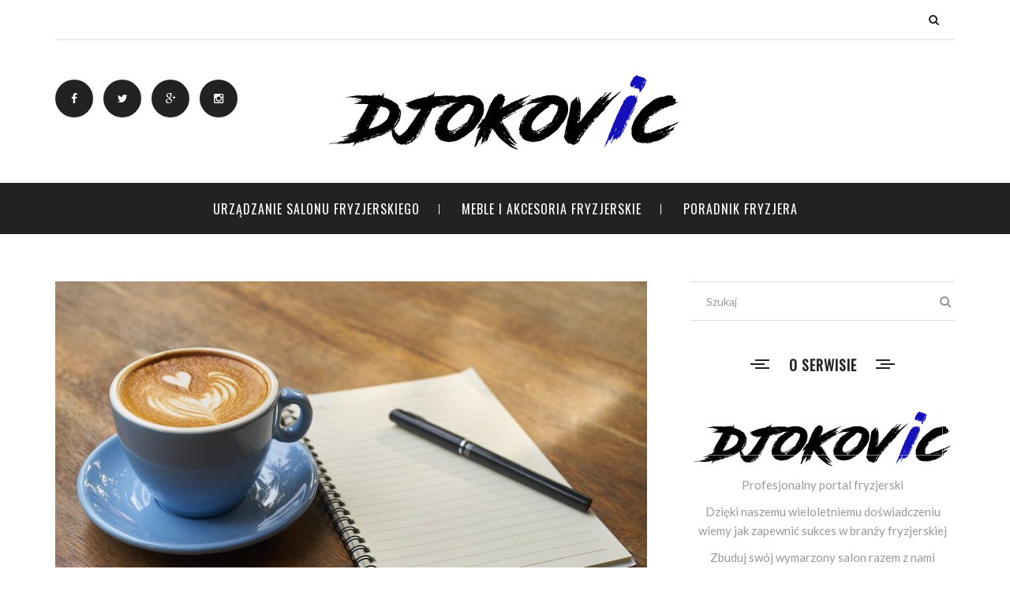

--- FILE ---
content_type: text/html; charset=utf-8
request_url: http://djokovic.pl/poradnik-fryzjera/sqlr/procedury-bezpieczenstwa-w-salonie-pielegnacji-paznokci-ktorych-nalezy-przestrzegac.html
body_size: 7337
content:


<!DOCTYPE html>
<html lang="pl">
<head>

	<meta charset="utf-8">
    <title>Procedury bezpieczeństwa w salonie pielęgnacji paznokci, których należy przestrzegać - djokovic.pl</title>
	<meta name="description" content="Prawdopodobnie nie zastanawiają się Państwo nad tym zbytnio, ale procedury bezpieczeństwa w salonie pielęgnacji">	
	<meta name="viewport" content="width=device-width, initial-scale=1, maximum-scale=1">

	<link rel="shortcut icon" href="/images/favicon.ico">
	<link rel="stylesheet" href="/css/bootstrap.min.css">
	<link rel="stylesheet" href="/css/style.css">
	<link rel="stylesheet" href="/css/responsive.css">
	<link rel="stylesheet" href="/css/font-awesome.min.css">
	<link rel="stylesheet" href="/css/animate.css">
	<link rel="stylesheet" href="/css/owl.carousel.min.css">
	<link rel="stylesheet" href="/css/owl.theme.default.min.css">
	<link rel="stylesheet" href="/css/unite-gallery.css">
    <!--[if lt IE 9]>
      <script src="/js/html5shiv.js"></script>
      <script src="/js/respond.min.js"></script>
    <![endif]-->
	<link rel="stylesheet" type="text/css" href="/js/fancybox/jquery.fancybox-1.3.7.css" media="screen" />
	
<link rel="canonical" href="http://djokovic.pl/poradnik-fryzjera/sqlr/procedury-bezpieczenstwa-w-salonie-pielegnacji-paznokci-ktorych-nalezy-przestrzegac.html" />
<meta name="google-site-verification" content="YViIFJlDxG11LhhhtheGM6AbsHNZhYcOKEfX3EQoFL4" />
</head>

<body>

	<div class="body-inner">
	<div id="top-bar" class="top-bar">
		<div class="container">
			<div class="row">
				<div class="col-md-12">
					<div class="top-bar-inner">

										

						<div class="top-search">
							<button class="fa fa-search"></button>
						</div>

						<div class="site-search">
							<div class="container">
								<input type="text" placeholder="szukaj">
								<span class="close">&times;</span>
							</div>
						</div>
					</div>
				</div>
			</div>
		</div>
	</div>


	<header id="header" class="header">
		<div class="container">
			<div class="row">
				<div class="col-lg-3 col-md-4 col-xs-12">
					<ul class="top-social unstyled">
						<li>
							<a title="Facebook" href="#" rel="nofollow">
								<span class="social-icon"><i class="fa fa-facebook"></i></span>
							</a>							<a title="Twitter" href="#" rel="nofollow">
								<span class="social-icon"><i class="fa fa-twitter"></i></span>
							</a>							<a title="Google+" href="#" rel="nofollow">
								<span class="social-icon"><i class="fa fa-google-plus"></i></span>
							</a>							<a title="behance" href="#" rel="nofollow">
								<span class="social-icon"><i class="fa fa-instagram"></i></span>
							</a>						</li>
					</ul>
				</div>

				<div class="col-lg-6 col-md-4 col-xs-12">
					<div class="logo text-center">
		                <a href="/">
		                	<img src="/resources/logo.png" alt="">
		                </a>
	            	</div>
				</div>
										
			</div>
		</div>
	</header>

	<nav class="site-navigation navigation">
		<div class="container">
			<div class="row">
				<div class="col-sm-12">
					<div class="site-nav-inner">
						<button type="button" class="navbar-toggle" data-toggle="collapse" data-target=".navbar-collapse">
					        <span class="sr-only">Menu</span>
					        <span class="icon-bar"></span>
					        <span class="icon-bar"></span>
					        <span class="icon-bar"></span>
		    			</button>

		    			<div class="collapse navbar-collapse navbar-responsive-collapse">

		    				<ul class="nav navbar-nav">

																										<li class="dropdown ">
									<a href="/urzadzanie-salonu-fryzjerskiego/bru/">Urządzanie salonu fryzjerskiego</a>

																	</li>
															<li class="dropdown ">
									<a href="/meble-i-akcesoria-fryzjerskie/eru/">Meble i akcesoria fryzjerskie</a>

																	</li>
															<li class="dropdown ">
									<a href="/poradnik-fryzjera/yru/">Poradnik fryzjera</a>

																	</li>
																            </ul>

		    			</div>
					</div>
				</div>
			</div>
		</div>
	</nav>
		   							   <section class="blog-content">
   	<div class="container">
   		<div class="row">
   			<div class="col-lg-8 col-md-8 col-sm-12 col-xs-12">
   				<div class="content-area">

   					<article class="single-post">
   						<div class="post-media post-image">
								<a href="#"><img src="/resources/750x480_procedury-bezpieczenstwa-w-salonie-pielegnacji-paznokci-ktorych-nalezy-przestrzegac-tojm.jpg" alt="img"></a>
							</div>
							<div class="post-inwrap header-single">
								<div class="entry-header">
									<h2 class="entry-title">
											<a href="#">Procedury bezpieczeństwa w salonie pielęgnacji paznokci, których należy przestrzegać</a>
										</h2>
								</div>

								<div class="post-meta">
																			<span class="post-cat">
											<i class="fa fa-folder"></i>
											<a href="/poradnik-fryzjera/yru/">Poradnik fryzjera</a>
										</span>
										<span class="post-date">
											<i class="fa fa-clock-o"></i>
										3 lutego 2022										</span>
																		</div>

							</div>

   						
	   					<div class="entry-content art_content">
   							<p><p>Prawdopodobnie nie zastanawiają się Państwo nad tym zbytnio, ale <strong>procedury bezpieczeństwa w salonie pielęgnacji paznokci są istotną częścią codziennej działalności Państwa firmy</strong>. Na co dzień pracujesz z różnymi szkodliwymi substancjami chemicznymi, które znajdują się w klejach, lakierach do paznokci, zmywaczach i innych produktach. Chociaż Ty i Twój personel możecie być narażeni na długotrwały kontakt z tymi substancjami, Twoi klienci mogą być również narażeni na rozwój pewnych schorzeń, takich jak stopa sportowca, a nawet mogą być narażeni na kontakt z patogenami przenoszonymi drogą krwi, takimi jak HIV, zapalenie wątroby typu B lub C. Jak więc chronisz swoich pracowników i klientów przed tymi zagrożeniami?</p><h2><span>Zapewnienie bezpieczeństwa Tobie i Twojemu personelowi</span></h2><p>Praca z silnymi chemikaliami przez większość tygodnia nie może być zbyt dobra dla Ciebie i Twojego zespołu - tak, nawet zmywacz do paznokci o zapachu brzoskwini nie jest zbyt zdrowy. W wyniku ciągłego wdychania tych oparów, Ty i Twój zespół jesteście narażeni na ryzyko rozwoju wielu chorób. Niektóre z bardziej powszechnych substancji chemicznych obejmują:</p><ul><li><b>Octan butylu:</b> znajduje się w lakierach i zmywaczach - zwykle powoduje podrażnienie oczu, gardła, nosa i bóle głowy.</li><li><b>Ftalan dibutylu (DBP):</b> występujący w lakierze - powoduje podrażnienie skóry, oczu, gardła i może również powodować mdłości.</li><li><b>Aceton:</b> znajduje się w zmywaczu do paznokci - powoduje zawroty głowy, podrażnienie oczu i skóry oraz bóle głowy.</li><li><b>Acetonitryl:</b> znajduje się w zmywaczu do kleju - powoduje problemy z oddychaniem, mdłości, wyczerpanie i podrażnienie dróg oddechowych.</li><li><b>Formaldehyd:</b> znajduje się w lakierach do paznokci i utwardzaczach do paznokci - może powodować raka i problemy z oddychaniem, a także podrażnienie oczu.</li><li><b>Toluen:</b> znajduje się w lakierach do paznokci i niektórych klejach - podrażnia drogi oddechowe, uszkadza wątrobę i nerki, a nawet może zaszkodzić nienarodzonym dzieciom.</li><li><b>Kwas metakrylowy:</b> występujący w podkładach do paznokci - powoduje podrażnienie dróg oddechowych, a nawet poparzenia.</li></ul><p>Aby zmniejszyć prawdopodobieństwo wystąpienia tego rodzaju skutków ubocznych, musisz mieć dobrze opracowane procedury bezpieczeństwa. Jeśli tylko możesz, kupuj produkty profesjonalne, które są wolne od niebezpiecznych substancji chemicznych (lub mają ich zredukowaną ilość). Czytaj również etykiety swoich produktów i upewnij się, że Twój zespół jest zaznajomiony z zagrożeniami wynikającymi z nadmiernej ekspozycji. Zdecydowanie najważniejszą metodą unikania nadmiernego narażenia na działanie substancji chemicznych jest niedopuszczanie do kontaktu produktów z oczami, ustami i skórą oraz posiadanie dobrze wentylowanego miejsca pracy. Rękawice, gogle i maski oddechowe ograniczają możliwość kontaktu z niebezpiecznymi substancjami chemicznymi, a system wentylacyjny pozwala utrzymać powietrze w stanie umożliwiającym oddychanie.</p><h2><span>Zapewnienie bezpieczeństwa klientom</span></h2><p>Chociaż klienci mogą być narażeni na działanie dużych dawek substancji chemicznych wytwarzanych przez Twoje produkty, nie jest to tak prawdopodobne, ponieważ nie pracują z nimi stale. Jednak klienci są bardzo podatni na zagrożenia biologiczne, jeśli nie przestrzegasz <strong>procedur sterylizacji w salonie pielęgnacji paznokci</strong>. Jak wspomniano wcześniej, niektóre z najczęstszych zagrożeń dla klientów to patogeny przenoszone przez krew, wirusy, bakterie i infekcje grzybicze. Jeśli klient ma stan, który jest śledzony z powrotem do salonu paznokci, może być winny zaniedbania zawodowego i może nawet mieć działania prawne wniesione przeciwko tobie.</p><p>Aby zmniejszyć możliwość rozprzestrzeniania się zagrożeń biologicznych, Ty i Twój zespół musicie dokładnie przestrzegać <strong>procedur sterylizacji w salonie pielęgnacji paznokci</strong>. Upewnij się, że:</p><ul><li>Unikać kontaktu z krwią lub innymi płynami ustrojowymi</li><li>Nosić rękawiczki podczas zabiegów</li><li>pozbywać się produktów jednorazowego użytku</li><li>myć ręce przed i po pracy z klientem</li><li>Zdezynfekuj narzędzia - można to zrobić w roztworach dezynfekujących lub w autoklawie - narzędzia powinny być przechowywane w pudełkach z filtrem UV</li><li>Wyczyść wszystkie powierzchnie, które miały bezpośredni kontakt z klientem</li><li>Dezynfekuj umywalki do stóp po każdym użyciu</li></ul><p>Pracujesz z różnymi klientami i wystarczy jeden, który może być nosicielem wirusa, infekcji grzybiczej lub szkodliwych bakterii. Jeśli będziesz ich leczyć i nie zdezynfekujesz odpowiednio swojego stanowiska pracy i narzędzi, możesz mieć poważne kłopoty - dlatego upewnij się, że Ty i Twój zespół wiecie dokładnie, jak to robić!</p> <span></span><span><span> [Total: 1 Average: 5/5] </span></span><p>Table of Contents</p> <span><i></i></span><ul><li>Bezpieczeństwo Twoje i Twoich pracowników</li><li>Bezpieczeństwo klientów</li></ul> <span>Zapisz się do newslettera</span> <span> Politykę prywatności można przeczytać tutaj. </span><p></p></p>
   						</div>

	   					<div class="post-bottom clearfix">

	   						<div class="share-items pull-right">
									<ul class="social-icons unstyled">
									
									                        
										<li><a data-original-title="Facebook" href="http://www.facebook.com/share.php?u=http%3A%2F%2Fdjokovic.pl%2Fporadnik-fryzjera%2Fsqlr%2Fprocedury-bezpieczenstwa-w-salonie-pielegnacji-paznokci-ktorych-nalezy-przestrzegac.html&title=Procedury%20bezpiecze%C5%84stwa%20w%20salonie%20piel%C4%99gnacji%20paznokci%2C%20kt%C3%B3rych%20nale%C5%BCy%20przestrzega%C4%87" target="_blank" data-toggle="tooltip" data-placement="top" rel="nofollow"><i class="fa fa-facebook"></i></a></li>
										<li><a data-original-title="Twitter" href="http://twitter.com/home?status=Procedury%20bezpiecze%C5%84stwa%20w%20salonie%20piel%C4%99gnacji%20paznokci%2C%20kt%C3%B3rych%20nale%C5%BCy%20przestrzega%C4%87+http%3A%2F%2Fdjokovic.pl%2Fporadnik-fryzjera%2Fsqlr%2Fprocedury-bezpieczenstwa-w-salonie-pielegnacji-paznokci-ktorych-nalezy-przestrzegac.html" target="_blank" data-toggle="tooltip" data-placement="top" rel="nofollow"><i class="fa fa-twitter"></i></a></li>
										<li><a data-original-title="Instagram" href="https://plus.google.com/share?url=http%3A%2F%2Fdjokovic.pl%2Fporadnik-fryzjera%2Fsqlr%2Fprocedury-bezpieczenstwa-w-salonie-pielegnacji-paznokci-ktorych-nalezy-przestrzegac.html" target="_blank" data-toggle="tooltip" data-placement="top" rel="nofollow"><i class="fa fa-google-plus"></i></a></li>
										
									</ul>
								</div>
	   					</div>
   					</article>
																																			 
							
																												 
							
											
																												 
											
										
											  
									  <div class="author-box">
												<div class="author-img pull-left">
													<img src="/resources/autor-3-autor-3-zdjecie.jpg" alt="">
												</div>
												<div class="author-info">
													<h3>Norbert Kostecki</h3>
													<p>Redakcja djokovic.pl</p>
												</div>
										</div> 
											
									
													
					

						<div class="related-post">
							<h2 class="title-normal">Zobacz również</h2>
							<div class="row">
							
															
															<div class="col-md-6">
									<div class="related-item-content border-overlay">
										<a class="related-post-img" href="/poradnik-fryzjera/csur/obalanie-5-mitow-na-temat-algorytmow-facebooka-ktore-moga-zrujnowac-fan-page-twojego-salonu.html"><img src="/resources/360x230_obalanie-5-mitow-na-temat-algorytmow-facebooka-ktore-moga-zrujnowac-fan-page-twojego-salonu-ztum.jpg" alt=""></a>
										<div class="post-content">
											<div class="post-cat title-font">
								 				<a href="/poradnik-fryzjera/yru/">Poradnik fryzjera</a>
								 			</div>
										<h2 class="entry-title"><a href="/poradnik-fryzjera/csur/obalanie-5-mitow-na-temat-algorytmow-facebooka-ktore-moga-zrujnowac-fan-page-twojego-salonu.html">Obalanie 5 mitów na temat algorytmów Facebooka...</a></h2>
										</div>
									</div>
								</div>
								
															<div class="col-md-6">
									<div class="related-item-content border-overlay">
										<a class="related-post-img" href="/poradnik-fryzjera/xsur/dlaczego-czarny-piatek-jest-korzystny-dla-branzy-fryzjerskiej-i-kosmetycznej.html"><img src="/resources/360x230_dlaczego-czarny-piatek-jest-korzystny-dla-branzy-fryzjerskiej-i-kosmetycznej-itum.jpg" alt=""></a>
										<div class="post-content">
											<div class="post-cat title-font">
								 				<a href="/poradnik-fryzjera/yru/">Poradnik fryzjera</a>
								 			</div>
										<h2 class="entry-title"><a href="/poradnik-fryzjera/xsur/dlaczego-czarny-piatek-jest-korzystny-dla-branzy-fryzjerskiej-i-kosmetycznej.html">Dlaczego Czarny Piątek jest korzystny dla...</a></h2>
										</div>
									</div>
								</div>
								
															<div class="col-md-6">
									<div class="related-item-content border-overlay">
										<a class="related-post-img" href="/poradnik-fryzjera/izur/dlaczego-przedsiebiorstwa-uzdrowiskowe-przechodza-na-technologie-cyfrowa.html"><img src="/resources/360x230_dlaczego-przedsiebiorstwa-uzdrowiskowe-przechodza-na-technologie-cyfrowa-wsum.jpg" alt=""></a>
										<div class="post-content">
											<div class="post-cat title-font">
								 				<a href="/poradnik-fryzjera/yru/">Poradnik fryzjera</a>
								 			</div>
										<h2 class="entry-title"><a href="/poradnik-fryzjera/izur/dlaczego-przedsiebiorstwa-uzdrowiskowe-przechodza-na-technologie-cyfrowa.html">Dlaczego przedsiębiorstwa uzdrowiskowe...</a></h2>
										</div>
									</div>
								</div>
								
															<div class="col-md-6">
									<div class="related-item-content border-overlay">
										<a class="related-post-img" href="/poradnik-fryzjera/psur/magia-ekspozycji-w-salonie-sprzedazy-detalicznej.html"><img src="/resources/360x230_magia-ekspozycji-w-salonie-sprzedazy-detalicznej-ntum.jpg" alt=""></a>
										<div class="post-content">
											<div class="post-cat title-font">
								 				<a href="/poradnik-fryzjera/yru/">Poradnik fryzjera</a>
								 			</div>
										<h2 class="entry-title"><a href="/poradnik-fryzjera/psur/magia-ekspozycji-w-salonie-sprzedazy-detalicznej.html">Magia ekspozycji w salonie sprzedaży detalicznej</a></h2>
										</div>
									</div>
								</div>
							
							</div>
						</div>
												   				</div>
   			</div>

   			<div class="col-lg-4 col-md-4 col-sm-12 col-xs-12">
   				<div class="sidebar sidebar-right">

   					<div class="widget widget-search">
							<form id="searchform" action="https://www.google.pl/search">
								<div class="search">
									<input class="search-field form-control" placeholder="Szukaj" type="search">
									 <input type="hidden" value="djokovic.pl" name="as_sitesearch" >
									<i class="fa fa-search"></i>
								</div>
							</form>

						</div>

																		<div class="widget">
							<h3 class="widget-title">O serwisie</h3>							<div class="about-me-widget text-center">
								<div class="about-img border-overlay">
									<img src="/resources/logo-about.png" alt="" />
								</div>
								<h4></h4>								<p class="about-desc"><p>Profesjonalny portal fryzjerski</p>

<p>Dzięki naszemu wieloletniemu doświadczeniu wiemy jak zapewnić sukces w branży fryzjerskiej</p>

<p>Zbuduj swój wymarzony salon razem z nami</p>

<p>&nbsp;</p>
</p>
								<div class="share-items">
									<ul class="social-icons unstyled">
										<li><a data-original-title="Facebook" href="#" target="_blank" data-toggle="tooltip" data-placement="top" rel="nofollow"><i class="fa fa-facebook"></i></a></li>										<li><a data-original-title="Twitter" href="#" target="_blank" data-toggle="tooltip" data-placement="top" rel="nofollow"><i class="fa fa-twitter"></i></a></li>										<li><a data-original-title="Instagram" href="#" target="_blank" data-toggle="tooltip" data-placement="top" rel="nofollow"><i class="fa fa-google-plus"></i></a></li>										<li><a data-original-title="Pinterest" href="" target="_blank" data-toggle="tooltip" data-placement="top" rel="nofollow"><i class="fa fa-pinterest"></i></a></li>									</ul>
								</div>

							</div>
						</div>
						

										
					<div class="widget widget-add">
									<a title="" href="https://salonova.pl/">										<img src="/resources/banner-3-obraz-graficzny.png" alt="" />
									</a>								</div>

					

						<div class="widget recent-posts">
							<h3 class="widget-title">Popularne posty</h3>
							<ul class="unstyled clearfix">
														                  <li>
		                    <div class="posts-thumb pull-left">
		                    		<a href="/urzadzanie-salonu-fryzjerskiego/wzav/jak-wyposazyc-salon-fryzjerski-czego-potrzebuje-fryzjer-w-pracy.html"><img alt="img" src="/resources/88x75_jak-wyposazyc-salon-fryzjerski-czego-potrzebuje-fryzjer-w-pracy-vsxd.jpg"></a>
		                    </div>
		                    <div class="post-info">
		                        <h4 class="entry-title"><a href="/urzadzanie-salonu-fryzjerskiego/wzav/jak-wyposazyc-salon-fryzjerski-czego-potrzebuje-fryzjer-w-pracy.html">Jak wyposażyć salon fryzjerski? Czego...</a>
		                        </h4>
		                        <p class="post-meta">
											<span class="post-date"><a href="/urzadzanie-salonu-fryzjerskiego/wzav/jak-wyposazyc-salon-fryzjerski-czego-potrzebuje-fryzjer-w-pracy.html">21 stycznia 2017</a></span>
										</p>
		                    </div>
		                    <div class="clearfix"></div>
		                  </li>
								                  <li>
		                    <div class="posts-thumb pull-left">
		                    		<a href="/urzadzanie-salonu-fryzjerskiego/jsav/jak-zaaranzowac-strefe-recepcyjna-i-poczekalnie-na-niewielkiej-powierzchni.html"><img alt="img" src="/resources/88x75_jak-zaaranzowac-strefe-recepcyjna-i-poczekalnie-na-niewielkiej-powierzchni-ptxd.jpg"></a>
		                    </div>
		                    <div class="post-info">
		                        <h4 class="entry-title"><a href="/urzadzanie-salonu-fryzjerskiego/jsav/jak-zaaranzowac-strefe-recepcyjna-i-poczekalnie-na-niewielkiej-powierzchni.html">Jak zaaranżować strefę recepcyjną i...</a>
		                        </h4>
		                        <p class="post-meta">
											<span class="post-date"><a href="/urzadzanie-salonu-fryzjerskiego/jsav/jak-zaaranzowac-strefe-recepcyjna-i-poczekalnie-na-niewielkiej-powierzchni.html">9 lutego 2017</a></span>
										</p>
		                    </div>
		                    <div class="clearfix"></div>
		                  </li>
								                  <li>
		                    <div class="posts-thumb pull-left">
		                    		<a href="/urzadzanie-salonu-fryzjerskiego/artv/designerski-salon-fryzjerski.html"><img alt="img" src="/resources/88x75_designerski-salon-fryzjerski-xmgd.jpg"></a>
		                    </div>
		                    <div class="post-info">
		                        <h4 class="entry-title"><a href="/urzadzanie-salonu-fryzjerskiego/artv/designerski-salon-fryzjerski.html">Designerski salon fryzjerski</a>
		                        </h4>
		                        <p class="post-meta">
											<span class="post-date"><a href="/urzadzanie-salonu-fryzjerskiego/artv/designerski-salon-fryzjerski.html">22 lutego 2017</a></span>
										</p>
		                    </div>
		                    <div class="clearfix"></div>
		                  </li>
								                  <li>
		                    <div class="posts-thumb pull-left">
		                    		<a href="/meble-i-akcesoria-fryzjerskie/ortv/jak-znalezc-dobre-meble-do-salonu-fryzjerskiego.html"><img alt="img" src="/resources/88x75_jak-znalezc-dobre-meble-do-salonu-fryzjerskiego-lmgd.jpg"></a>
		                    </div>
		                    <div class="post-info">
		                        <h4 class="entry-title"><a href="/meble-i-akcesoria-fryzjerskie/ortv/jak-znalezc-dobre-meble-do-salonu-fryzjerskiego.html">Jak znaleźć dobre meble do salonu fryzjerskiego?</a>
		                        </h4>
		                        <p class="post-meta">
											<span class="post-date"><a href="/meble-i-akcesoria-fryzjerskie/ortv/jak-znalezc-dobre-meble-do-salonu-fryzjerskiego.html">23 lutego 2017</a></span>
										</p>
		                    </div>
		                    <div class="clearfix"></div>
		                  </li>
						
		               </ul>
						</div>

   					<div class="widget widget-categories">
						<h3 class="widget-title"><span>Kategorie</span></h3>
						<ul class="category-list title-font text-center clearfix">
																		<li><a href="/urzadzanie-salonu-fryzjerskiego/bru/">Urządzanie salonu fryzjerskiego</a></li>
																		<li><a href="/meble-i-akcesoria-fryzjerskie/eru/">Meble i akcesoria fryzjerskie</a></li>
																		<li><a href="/poradnik-fryzjera/yru/">Poradnik fryzjera</a></li>
											            </ul>
   					</div>

						<div class="widget widget-gallery">
							<h3 class="widget-title">Galeria</h3>

							<div class="widget-gallery-content clearfix">

																											<a class="widget-gallery-item" href="/meble-i-akcesoria-fryzjerskie/zfcx/jak-zostac-freelancerem-w-zawodzie-fryzjera.html"><img src="/resources/88x75_jak-zostac-freelancerem-w-zawodzie-fryzjera-shzi.jpg"></a>
																			<a class="widget-gallery-item" href="/kfzx/przewodnik-po-weganskich-i-wolnych-od-okrucienstwa-lakierach-do-paznokci-dla-salonow.html"><img src="/resources/88x75_przewodnik-po-weganskich-i-wolnych-od-okrucienstwa-lakierach-do-paznokci-dla-salonow-yhsi.jpg"></a>
																			<a class="widget-gallery-item" href="/poradnik-fryzjera/xsur/dlaczego-czarny-piatek-jest-korzystny-dla-branzy-fryzjerskiej-i-kosmetycznej.html"><img src="/resources/88x75_dlaczego-czarny-piatek-jest-korzystny-dla-branzy-fryzjerskiej-i-kosmetycznej-itum.jpg"></a>
																			<a class="widget-gallery-item" href="/oahx/sugerowane-cenniki-salonu-urody.html"><img src="/resources/88x75_sugerowane-cenniki-salonu-urody-lxfi.jpg"></a>
																			<a class="widget-gallery-item" href="/meble-i-akcesoria-fryzjerskie/kvll/10-sposobow-na-zmotywowanie-pracownikow.html"><img src="/resources/88x75_10-sposobow-na-zmotywowanie-pracownikow-ydjj.jpg"></a>
																			<a class="widget-gallery-item" href="/poradnik-fryzjera/gsav/jaki-fotel-fryzjerski-kupic.html"><img src="/resources/88x75_jaki-fotel-fryzjerski-kupic-qtxd.jpg"></a>
																</div>
						</div>

										
					<div class="widget widget-add">
									<a title="" href="http://hairsaloneq.org/">										<img src="/resources/banner-4-obraz-graficzny.png" alt="Hair Salon Equipment" />
									</a>								</div>

					
												   				</div>
   			</div>

		</div>
   	</div>
   </section>
					<footer id="footer" class="footer">
		<div class="container">
			<div class="footer-social text-center">
							<a title="Facebook" href="#" rel="nofollow">
								<span class="social-icon"><i class="fa fa-facebook"></i> Facebook</span>
							</a>							<a title="Twitter" href="#" rel="nofollow">
								<span class="social-icon"><i class="fa fa-twitter"></i> Twitter</span>
							</a>							<a title="Google+" href="#" rel="nofollow">
								<span class="social-icon"><i class="fa fa-google-plus"></i> Google +</span>
							</a>							<a title="behance" href="#" rel="nofollow">
								<span class="social-icon"><i class="fa fa-instagram"></i> Instagram</span>
							</a>			</div>
			
			<div class="copyright-info">
				<p>© Copyright djokovic.pl 2017. All Rights Reserved.</p>
			</div>
			
		</div>
	</footer>

	<script type="text/javascript" src="/js/jquery.js"></script>
	<script type="text/javascript" src="/js/bootstrap.min.js"></script>
	<script type="text/javascript" src="/js/owl.carousel.min.js"></script>
	<script type="text/javascript" src="/js/unitegallery.min.js"></script>
	<script type="text/javascript" src="/js/ug-theme-tiles.js"></script>
	<script type="text/javascript" src="/js/custom.js"></script>
	<script type="text/javascript" src="/js/fancybox/jquery.mousewheel-3.1.0.js"></script>
	<script type="text/javascript" src="/js/fancybox/jquery.fancybox-1.3.7.min.js"></script>
	</div>
	 
<script type="text/javascript" src="/form.tools.js"></script>
<script type="application/ld+json">[{"@context":"http:\/\/schema.org","@type":"Article","headline":"Procedury bezpieczeństwa w salonie pielęgnacji paznokci, których należy przestrzegać","url":"http:\/\/djokovic.pl\/poradnik-fryzjera\/sqlr\/procedury-bezpieczenstwa-w-salonie-pielegnacji-paznokci-ktorych-nalezy-przestrzegac.html","datePublished":"2022-02-03","mainEntityOfPage":"http:\/\/djokovic.pl\/poradnik-fryzjera\/sqlr\/procedury-bezpieczenstwa-w-salonie-pielegnacji-paznokci-ktorych-nalezy-przestrzegac.html","publisher":{"@type":"Organization","name":"djokovic.pl","url":"http:\/\/djokovic.pl","logo":"http:\/\/djokovic.pl\/resources\/logo.png"},"description":"Prawdopodobnie nie zastanawiają się Państwo nad tym zbytnio, ale procedury bezpieczeństwa w salonie pielęgnacji"},{"@context":"http:\/\/schema.org","@type":"BreadcrumbList","itemListElement":[{"@type":"ListItem","position":1,"name":"Strona główna","item":"http:\/\/djokovic.pl"},{"@type":"ListItem","position":2,"name":"Poradnik fryzjera","item":"http:\/\/djokovic.pl\/poradnik-fryzjera\/yru\/"},{"@type":"ListItem","position":3,"name":"Procedury bezpieczeństwa w salonie pielęgnacji paznokci, których należy przestrzegać","item":"http:\/\/djokovic.pl\/poradnik-fryzjera\/sqlr\/procedury-bezpieczenstwa-w-salonie-pielegnacji-paznokci-ktorych-nalezy-przestrzegac.html"}]}]</script>
</body>
</html>


--- FILE ---
content_type: text/css
request_url: http://djokovic.pl/css/style.css
body_size: 7792
content:
@import url(https://fonts.googleapis.com/css?family=Oswald&subset=latin,latin-ext);

@import url(https://fonts.googleapis.com/css?family=Lato:400,700,900&subset=latin,latin-ext);


/* Global styles
================================================== */

html{
	overflow-x: hidden !important;
	width: 100%;
	height: 100%;
	position: relative;
	-webkit-font-smoothing: antialiased;
	text-rendering: optimizeLegibility;
}

body{
	border: 0;
	margin: 0;
	padding: 0;
}

.body-inner{
	position: relative;
	overflow: hidden;
}

a:link,
a:visited{
    text-decoration: none;
}

a{
  color: #ed485c;
}

a.read-more:hover{
  color: #327cbc;
}


a:hover{
	text-decoration: none;
	color: #000;
}

a.read-more{
	color: #323232;
}

section{
	padding: 60px 0;
	position: relative;
}

.no-padding{
	padding: 0;
}

.media>.pull-left{
	margin-right: 20px;
}

.gap-60 {
	clear: both;
	height: 60px;
}

.gap-40 {
	clear: both;
	height: 40px;
}

.gap-30 {
	clear: both;
	height: 30px;
}
.gap-20 {
	clear: both;
	height: 20px;
}

a:focus{
	outline: 0;
}

img.pull-left {
  margin-right: 20px;
  margin-bottom: 20px;
}

.unstyled {
    list-style: none;
    margin: 0;
    padding: 0;
}

/* Border overlay */
.border-overlay{
   position: relative;
}

.border-overlay-content{
   position: absolute;
   bottom: 0;
   padding: 0 30px 30px;
}

.border-overlay-content .entry-title{
   font-size: 18px;
   line-height: 24px;
   text-transform: uppercase;
   font-weight: 400;
   margin: 10px 0 0;
   letter-spacing: 0;
}

.border-overlay-content .entry-title a,
.border-overlay-content .post-cat a {
   color: #fff;
}

.border-overlay-content .entry-title a:hover,
.border-overlay-content .post-cat a:hover {
   color: #ed485c;
}

.border-overlay-content .post-cat{
   text-transform: uppercase;
   position: relative;
   line-height: 100%;
   padding-left: 15px;
}

.border-overlay-content .post-cat:before{
   content: '';
   position: absolute;
   left: 0;
   height: 100%;
   width: 6px;
   background: #ed485c;
}

.border-overlay:before{
   content: '';
   position: absolute;
   top: 15px;
   right: 15px;
   bottom: 15px;
   left: 15px;
   border: 1px solid rgba(255,255,255,0.5);
}


/* Video responsive */

.embed-responsive {
	padding-bottom: 56.25%;
   position: relative;
   display: block;
   height: 0;
   overflow: hidden;
}

.embed-responsive iframe {
    position: absolute;
    top: 0;
    left: 0;
    width: 100%;
    height: 100%;
    border: 0;
}

/* Input form */

.form-control{
	box-shadow: none;
	border: 1px solid #dedede;
	padding: 5px 20px;
	height: 50px;
	background: none;
	color: #959595;
	font-size: 14px;
	border-radius: 0;
}

.form-control:focus{
	box-shadow: none;
   border: 1px solid #ed485c;
}

hr {
    background-color: #e7e7e7;
    border: 0;
    height: 1px;
    margin: 40px 0;
}

blockquote {
   padding-left: 35px;
   border-left: 0;
   margin: 20px 0;
}

blockquote p{
  font-style: italic;
  color: #c0c0c0;
  font-size: 21px;
  z-index: 1;
  position: relative;
}

blockquote:before {
   content: "\f10d";
   font-family: FontAwesome;
   float: left;
   margin-left: -15px;
   font-style: normal;
   font-size: 30px;
   color: #fafafa;
   position: absolute;
}

.dropcap {
  color: #222;
  font-size: 48px;
  line-height: 48px;
  padding: 0 5px;
  display: inline-block;
  float: left;
  font-weight: 700;
  margin: 0 15px 2px 0;
  position: relative;
  text-transform: uppercase;
}


/* Typography
================================================== */

body{
   background: #fff;
}

body, p{
  text-rendering: optimizeLegibility;
  -webkit-font-smoothing: antialiased !important;
	color: #999999;
  line-height: 24px;
  font-size: 15px;
  font-family: 'Lato', sans-serif;
}

.title-font, .post-meta span{
   font-family: 'Oswald', sans-serif;
}

h1, h2, h3, h4, h5, h6{
	color: #242424;
	font-family: 'Oswald', sans-serif;
}

h1{
    font-size: 36px;
    line-height: 48px;
}

h2{
    font-size: 28px;
    line-height: 40px;
    font-weight: 700;
    text-transform: uppercase;
    letter-spacing: 1px;
}

h3{
    font-size: 24px;
    line-height: 32px;
    font-weight: 700;
}

h4{
    font-size: 18px;
    line-height: 28px;
}

h5{
    font-size: 14px;
    line-height: 24px;
}

/* Button */

.slider.btn-primary{
   background: none;
   border: 2px solid #fff;
   font-size: 16px;
   padding: 10px 30px;
}
.slider.btn-primary:hover{
   border: 2px solid transparent;
}

.btn-primary{
   font-family: 'Oswald', sans-serif;
	background: #ed485c;
  	border: 0;
  	border-radius: 0;
  	padding: 10px 20px;
  	letter-spacing: 1px;
  	font-weight: 700;
  	text-transform: uppercase;
   -webkit-transition: 350ms;
   -moz-transition: 350ms;
   -o-transition: 350ms;
   transition: 350ms;
}

.btn-primary:hover{
	background: #333;
}

.btn-primary.more-link{
	margin-top: 15px;
}

.btn-primary.more-link:after{
	position: relative;
	content: "\f178";
   font-family: "FontAwesome";
   display: inline-block;
   color: #fff;
   font-size: 10px;
   font-style: normal;
   margin-left: 2px;
   opacity: 0;
   margin-left: -12px;
    transition: all .3s;
    -o-transition: all .3s;
    -ms-transition: all .3s;
    -moz-transition: all .3s;
    -webkit-transition: all .3s;
}

.btn-primary.more-link:hover:after{
	opacity: 1;
	margin-left: 5px;
   padding-left: 5px;
}

/* Title */

.title-normal{
	font-weight: 700;
	font-size: 24px;
	margin-top: 0;
   margin-bottom: 30px;
   text-transform: uppercase;
   letter-spacing: 1px;
}

/* Top Bar
================================================== */
.top-bar{
	padding: 0;
}

.top-bar-inner{
   border-bottom: 1px solid #ddd;
   padding: 10px 0;
}

/* Top bar black */

.top-bar.bg-black{
   background: #222;
}

.top-bar.bg-black .top-bar-inner{
   border-bottom: 0;
}

.top-bar.bg-black .top-menu li a{
   color: #fff;
}

.top-bar.bg-black .top-search .fa-search{
   color: #fff;
}

/* Top menu */

.top-menu{
	padding-top: 3px;
   float: left;
}

.top-menu li{
	display: inline-block;
	margin-right: 15px;
}

.top-menu li a{
	color: #222222;
   text-transform: uppercase;
   font-size: 14px;
   letter-spacing: .5px;
}

.top-menu li a:hover{
	color: #ed485c;
}



/* Search */

.top-search{
	text-align: right;
}

.top-search .fa-search {
    border: none;
    color: #222;
    font-size: 14px;
    outline: none;
    padding: 8px 20px;
    background: none;
}

.site-search {
  text-align: center;
  background: rgba(0,0,0,.25);
}
.site-search .container {
  height: 0;
  overflow: hidden;
  position: relative;
  -webkit-transition: height 0.3s;
  transition: height 0.3s;
}
.site-search .container.open {
  height: 80px;
}

.site-search input[type="text"] {
  background: none;
  border: none;
  color: #fff;
  font-size: 20px;
  margin: 30px 0;
  padding-right: 20px;
  width: 100%;
  outline: 0;
  text-align: center;
}
.site-search input[type="text"]::-webkit-input-placeholder {
  color: rgba(255, 255, 255, 0.25);
}
.site-search input[type="text"]:-moz-placeholder {
  color: rgba(255, 255, 255, 0.25);
}
.site-search input[type="text"]::-moz-placeholder {
  color: rgba(255, 255, 255, 0.25);
}
.site-search input[type="text"]:-ms-input-placeholder {
  color: rgba(255, 255, 255, 0.25);
}

@media (max-width: 450px) {
  .site-search input[type="text"] {
    font-size: 20px;
    margin: 21px 0;
    text-align: left;
  }
}
.site-search .close {
  color: rgba(255, 255, 255, 0.25);
  cursor: pointer;
  font-size: 32px;
  margin-top: -20px;
  position: absolute;
  top: 50%;
  right: 15px;
}
.site-search .close:hover {
  color: #fff;
}


/* Header area
================================================== */

/* Top social */

.top-social{
   list-style: none;
   padding: 10px 0 0 0;
   margin: 0;
}

.top-social li {
  display: inline-block;
  padding: 0;
}

.top-social li a{
   width: 48px;
   height: 48px;
   line-height: 48px;
   background: #222;
   border-radius: 100%;
   display: inline-block;
   text-align: center;
   margin: 0 10px 0 0;
   font-size: 14px;
   color: #fff;
   -webkit-transition: 400ms;
   -moz-transition: 400ms;
   -o-transition: 400ms;
   transition: 400ms;
}

.top-social li a:hover{
   color: #ed485c;
}

.header{
	padding-top: 40px;
	padding-bottom: 40px;
   background: #fff;
}

/*-- Logo --*/


/*-- Top ad --*/
.top-ad{
   text-align: right;
}

/* Nav fixed */

.navbar-fixed {
  z-index: 99999;
  position: fixed;
  opacity: .98;
  width: 100%;
  top: 0;
  -webkit-animation: fadeInDown 800ms;
  -moz-animation: fadeInDown 800ms;
  -ms-animation: fadeInDown 800ms;
  -o-animation: fadeInDown 800ms;
  animation: fadeInDown 800ms;
  -webkit-backface-visibility: hidden;
}

/* Main navigation */

.navigation {
   position: relative;
   background: #222;
}

.site-nav-inner {
   text-align: center;
   position: relative;
   z-index: 100;
}

.navbar-toggle{
	float: left;
	margin-top: 10px;
	padding: 12px;
}

.navbar{
	border-radius: 0;
	border: 0;
	margin-bottom: 0;
}

.navbar-toggle{
	border-radius: 0;
	margin-right: 5px;
   background: #ed485c;
}

.navbar-toggle .icon-bar{
	background: #fff;
}

ul.navbar-nav{
   float: none;
   display: block;
}

ul.navbar-nav > li{
   float: none;
   display: inline-block;
}

ul.navbar-nav > li:hover > a, 
ul.navbar-nav > li.active > a{
  color: #ed485c;
  position: relative;
}


ul.navbar-nav > li{
  padding: 0 25px;
}

ul.navbar-nav > li:after{
   content: '';
   position: absolute;
   width: 1px;
   height: 13px;
   background: #fff;
   top: 50%;
   right: 0;
   margin-top: -6px;
}

ul.navbar-nav > li:last-child:after{
   background: none;
}

ul.navbar-nav > li > a{
   font-family: 'Oswald', sans-serif;
   color: #fff;
  	text-rendering: optimizeLegibility;
  	font-weight: 400;
  	text-transform: uppercase;
  	font-size: 16px;
  	margin: -1px 0;
  	line-height: 25px;
  	padding: 22px 0 20px;
   letter-spacing: 1px;
  	position: relative;
  	-webkit-transition: 350ms;
  	-moz-transition: 350ms;
  	-o-transition: 350ms;
  	transition: 350ms;
}



ul.navbar-nav > li > a i{
	font-weight: 700;
}

.nav .open>a, .nav .open>a:hover, 
.nav .open>a:focus{
	background: transparent;
	border:0;
}

/* Dropdown */

.dropdown-submenu {
    position: relative;
}

.dropdown-submenu>.dropdown-menu {
    top: 0;
    left: 100%;
    margin-top: -6px;
    margin-left: -1px;
    border-radius: 0;
}

.dropdown-submenu:hover>.dropdown-menu {
    display: block;
}

.dropdown-submenu>a:after {
   display: block;
   content: "\f105";
   font-family: FontAwesome;
   float: right;
   margin-top: 0;
   margin-right: -5px;
}

.dropdown-submenu:hover>a:after {
    border-left-color: #fff;
}

.dropdown-submenu.pull-left {
    float: none;
}

.dropdown-submenu.pull-left>.dropdown-menu {
    left: -100%;
    margin-left: 10px;
    -webkit-border-radius: 6px 0 6px 6px;
    -moz-border-radius: 6px 0 6px 6px;
    border-radius: 6px 0 6px 6px;
}

@media (min-width: 768px) {

	ul.nav li.dropdown:hover ul.dropdown-menu{ display: block; }
	ul.nav li.dropdown:hover ul.dropdown-menu li.dropdown-submenu ul.dropdown-menu {
	    display: none;
	} 

	ul.nav li.dropdown ul.dropdown-menu li.dropdown-submenu:hover ul.dropdown-menu {
	    display: block;
	} 
}


.dropdown-menu{
   text-align: left;
   background: #24272a;
	box-shadow: 0 2px .09px rgba(0,0,0,0.15);
	z-index: 100;
	min-width: 200px;
	border-radius: 0;
}

.navbar-nav>li>.dropdown-menu a{
	background: none;
}

.dropdown-menu li a{
   font-family: 'Oswald', sans-serif;
	display: block;
	font-size: 14px;
   text-transform: uppercase;
	line-height: normal;
	text-decoration: none;
	padding: 15px 20px ;
   letter-spacing: 1px;
	color: #fff;
	border-bottom: 1px solid rgba(255,255,255,.05);
}

.dropdown-menu li:last-child > a{
	border-bottom: 0;
}

.dropdown-menu>.active>a, 
.dropdown-menu>.active>a:hover, 
.dropdown-menu>.active>a:focus, 
.dropdown-menu>.active>.dropdown-menu>.active>a{
	background: none;
	color: #ed485c;
}

.dropdown-menu li a:hover, 
.dropdown-menu li a:focus{
	color: #ed485c;
}

/* Main navigation white */

.navigation.nav-solid{
   background: #f5f5f5;
}

.nav-solid ul.navbar-nav > li > a{
   color: #222;
}

.nav-solid ul.navbar-nav > li:hover > a, 
.nav-solid ul.navbar-nav > li.active > a{
  color: #ed485c;
}

.nav-solid ul.navbar-nav > li:after{
   background: #ccc
}

/* Search */

.ts-mainnav .container {
    position: relative;
}

.head-search {
  height: 68px;
  position: absolute;
  top: 0;
  right: 15px;
  margin: 0;
  z-index: 1000;
}
.head-search form {
  margin: 0;
}
.head-search label {
  display: none;
}
.head-search .search {
  background: #000;
  background: rgba(0, 0, 0, 0.6);
  position: relative;
}
.head-search .search .fa-search {
  color: #fff;
  content: "\f002";
  display: block;
  font-family: "FontAwesome";
  position: absolute;
  left: 22px;
  top: 25px;
}
.head-search .form-control {
  border: 0;
  background: transparent;
  color: #fff;
  height: 65px;
  line-height: 65px;
  position: relative;
  margin: 0;
  padding: 0 20px 0 40px;
  width: 55px;
  -webkit-transition: width 0.25s;
  -moz-transition: width 0.25s;
  -o-transition: width 0.25s;
  transition: width 0.25s;
}
.head-search .form-control:hover,
.head-search .form-control:active,
.head-search .form-control:focus {
  color: #ffffff;
  box-shadow: none !important;
  border: 0 !important;
}
.head-search .form-control:active,
.head-search .form-control:focus {
  width: 215px;
}




/* Fixed header */

.navbar-fixed {
  z-index: 99999;
  position: fixed;
  opacity: .98;
  width: 100%;
  top: 0;
  -webkit-animation: fadeInDown 800ms;
  -moz-animation: fadeInDown 800ms;
  -ms-animation: fadeInDown 800ms;
  -o-animation: fadeInDown 800ms;
  animation: fadeInDown 800ms;
  -webkit-backface-visibility: hidden;
}



/* Main Slider
================================================== */

/*-- Main slide --*/

#main-slide{
   position: relative;
}

#main-slide .item {
   min-height: 700px;
   color: #fff;
   background-position: 50% 50%;
   -webkit-background-size: cover;
   background-size: cover;
   -webkit-backface-visibility: hidden;
}

#main-slide .item:before{
   content:'';
   position: absolute;
   height: 100%;
   width: 20%;
   left: 50%;
   top: 0;
   bottom: 0;
   background: #000;
   opacity: .6;
   -webkit-transform: translateX(-50%);
   transform: translateX(-50%);

}

#main-slide .item img{
   width: 100%;
   -webkit-backface-visibility: hidden;
}

#main-slide .item{
   -webkit-backface-visibility: hidden;
}


#main-slide .item .slider-content {
  z-index: 1;
  opacity: 0;
  -webkit-transition: opacity 500ms;
  -moz-transition: opacity 500ms;
  -o-transition: opacity 500ms;
  transition: opacity 500ms;
}

#main-slide .item.active .slider-content {
  opacity: 1;
  -webkit-transition: opacity 100ms;
  -moz-transition: opacity 100ms;
  -o-transition: opacity 100ms;
  transition: opacity 100ms;
}

.slider-content{
   max-width: 700px;
   position: absolute;
   top: 50%;
   -webkit-transform: translateY(-50%);
   transform: translateY(-50%);
   left: 0;
   right: 0;
   margin: auto;
   text-align: center;
}

.slider-content .post-cat a{
   color: #fff;
   text-transform: uppercase;
}

.slider-content .post-cat{
   position: relative;
   padding-left: 15px;
   font-size: 24px;
   line-height: normal;
   display: inline-block;
   letter-spacing: .5px;
}

.slider-content .post-cat:before{
   content: '';
   position: absolute;
   left: 0;
   height: 20px;
   top: 4px;
   width: 6px;
   background: #fff;
}

.slider-content .entry-title{
   text-transform: uppercase;
   font-size: 48px;
   line-height: 60px;
   margin: 30px 0;
}

.slider-content .entry-title a{
   color: #fff;
}

.slider-content .entry-title a:hover{
   text-decoration: underline;
}

/* Slider content boxed */

.slider-content.boxed{
   margin-left: 70px;
   margin-right: 70px;
   padding: 30px;
   background: #fff;
   -webkit-transform: translateY(-10%);
   transform: translateY(-10%);
}

.slider-content.boxed .post-cat{
   font-size: 14px;
}

.slider-content.boxed .post-cat a{
   color: #222;
}

.slider-content.boxed .post-cat:before {
    left: 4px;
    height: 14px;
    top: 1px;
    width: 3px;
    background: #ed485c;
}

.slider-content.boxed .entry-title{
   font-size: 24px;
   margin: 10px;
   line-height: 36px;
}

.slider-content.boxed .entry-title a{
   color: #222;
}

.slider-content-meta{
   font-size: 12px;
}

.slider-content-meta .meta-author{
   border-right: 1px solid #ccc;
   margin-right: 6px;
   padding-right: 8px;
}

/* Carousel */

.carousel-indicators{
   bottom: 10px !important;
}

.carousel-indicators li{
   width: 10px !important;
   height: 10px !important;
   margin: 1px !important;
   border-radius: 100% !important;
   background: rgba(255,255,255,.5);
}

#main-slide .carousel-indicators li.active,
#main-slide .carousel-indicators li:hover {
    -moz-transition: all 300ms ease;
   -webkit-transition: all 300ms ease;
   -ms-transition: all 300ms ease;
   -o-transition: all 300ms ease;
   transition: all 300ms ease;
}

#main-slide .carousel-control.left,
#main-slide .carousel-control.right,
#main-slide .carousel-indicators,
.box-slider .owl-nav {
   opacity: 0;
   filter: alpha(opacity=0);
   background-image: none;
   background-repeat: no-repeat;
   text-shadow: none;
   -webkit-transition: all .25s ease;
   -moz-transition: all .25s ease;
   -ms-transition: all .25s ease;
   -o-transition: all .25s ease;
   transition: all .25s ease;
}

#main-slide:hover .carousel-control.left,
#main-slide:hover .carousel-control.right,
#main-slide:hover .carousel-indicators,
.box-slider:hover .owl-nav{
   opacity: 1;
   filter: alpha(opacity=100);
}

#main-slide .carousel-control.left span {
   padding: 15px;
}

#main-slide .carousel-control.right span {
   padding: 15px;
}

#main-slide .carousel-control .fa-angle-left, 
#main-slide .carousel-control .fa-angle-right{
   position: absolute;
   top: 50%;
   z-index: 5;
   display: inline-block;
   margin-top: -25px;
}

#main-slide .carousel-control .fa-angle-left,
.box-slider .owl-nav > .owl-prev,
.column-slider .owl-nav > .owl-prev{
   left: 0;
}

#main-slide .carousel-control .fa-angle-right,
.box-slider .owl-nav > .owl-next,
.column-slider .owl-nav > .owl-next{
   right: 0;
}

#main-slide:hover .carousel-control.left,
.box-slider:hover .owl-nav > .owl-prev{
   left: 30px;
}

#main-slide:hover .carousel-control.right,
.box-slider:hover .owl-nav > .owl-next{
   right: 30px;
}

#main-slide .carousel-control i,
.box-slider .owl-nav > div,
.owl-merge .owl-nav > div,
.column-slider .owl-nav > div{
   color: #fff;
   font-size: 60px;
   -moz-transition: all 500ms ease;
   -webkit-transition: all 500ms ease;
   -ms-transition: all 500ms ease;
   -o-transition: all 500ms ease;
   transition: all 500ms ease;
}


/* Box and merge slider */

.owl-merge .slider-content.boxed{
   margin: 0 auto;
   -webkit-transform: translateY(-50%);
   transform: translateY(-50%);
}

.box-slider .owl-nav > div,
.owl-merge .owl-nav > div,
.column-slider .owl-nav > div{
   position: absolute;
   top: 50%;
   width: 40px;
   height: 40px;
   text-align: center;
   line-height: 34px;
   font-size: 20px;
   color: #fff;
   border: 2px solid #fff;
   -webkit-transform: translateY(-50%);
   transform: translateY(-50%);
}

.box-slider .owl-nav > div:hover,
.owl-merge .owl-nav > div:hover,
.column-slider .owl-nav > div:hover{
   background: #ed485c;
   color: #fff;
   border: 2px solid transparent;
}

.image-holder {
  display: block;
  max-width: 100%;
}

/* Owl merge */

.owl-merge .owl-nav.disabled{
  display: block !important;
}

.owl-merge .owl-nav > .owl-prev{
  left: 50px;
}

.owl-merge .owl-nav > .owl-next{
  right: 50px;
}

/* Trending
================================================== */

.trending-wrapper{
   background: #fafafa;
}


.trending-slider{
   position: relative;
}

.trending-slider-title{
   margin: 0 0 25px;
   padding-left: 50px;
   text-transform: uppercase;
   position: relative;
}

.title-classic{
   position: relative;
   text-transform: uppercase;
   font-size: 24px;
   margin: 0 0 30px;
}

.title-classic:before{
   content: "";
   background: url(../images/widget-title-bgl.png) no-repeat center center;
   width: 27px;
   height: 15px;
   position: absolute;
   margin-left: -50px;
   top: 9px;
}

.title-classic:after{
   content: "";
    background: url(../images/widget-title-bgr.png) no-repeat center center;
    width: 27px;
    height: 15px;
    position: absolute;
    margin-left: 22px;
    top: 9px;
}

.trending-item-content{
   position: relative;
   background: #000;
}

.trending-item-content .trending-post-img{
   opacity: .6;
}

.trending-slider .owl-nav{
   color: #222;
   position: absolute;
   right: 0;
   top: -45px;
   z-index: 1;
   font-size: 32px;
   transform: translateY(-50%);
    -webkit-transform: translateY(-50%);
}

.trending-slider .owl-nav > div:hover{
   color: #ed485c;
}

.trending-slider .owl-nav > div{
   display: inline-block;
   margin: 0 4px;
}


/* Blog content
================================================== */

/*--- Article list common ---*/

article.post-item{
   margin-bottom: 40px;
}

/*--- Article list grid ---*/

.post-item-grid{
   text-align: center;
   margin-bottom: 30px;
   min-height: 550px;
}

.post-item-grid .post-meta span{
   margin-right: 10px;
}

.post-item-grid .post-inwrap{
   background: #fff;
   padding: 10px 10px 0;
   border: 20px solid #fff;
   border-bottom: 0;
   margin: -40px 20px 0;
}

.post-item-grid .entry-header .entry-title{
   font-size: 24px;
}

/* Post media */

.post-media img{
   width: 100%;
}

.post-media.post-video{
  margin-bottom: 25px;
}

/* Post content */
.post-inwrap{
   text-align: center;
   background: #fafafa;
   padding: 30px;
   position: relative;
   border: 25px solid #fff;
   margin: -40px 25px 0;
   z-index: 1;
}

/* Post meta */

.post-meta{
   padding: 10px 0 15px;
   font-weight: 700;
}

.post-meta span{
   font-family: 'Oswald', sans-serif;
   color: #999;
   text-transform: uppercase;
   margin-right: 15px;
}

/*--- Post formate ---*/

/* Quote post */
.post-quote-wrapper{
   position: relative;
   color: #fff;
   background: #000;
}

.post-quote-wrapper:before{
   content: '';
    position: absolute;
    left: 15px;
    top: 15px;
    right: 15px;
    bottom: 15px;
    border: 1px solid rgba(255,255,255,0.5);
}

.post-quote-wrapper .featured-img{
   opacity: .6;
   min-height: 320px;
   background-position: 50% 50%;
   -webkit-background-size: cover;
   background-size: cover;
   -webkit-backface-visibility: hidden;
}

.post-quote-content{
   position: absolute;
   top: 50%;
   left: 0;
   right: 0;
   padding: 0 30px;
   -webkit-transform: translateY(-50%);
    transform: translateY(-50%);
}

.post-quote-content:before{
   padding: 28px 0 22px;
   content: "\f10d";
   font-family: 'FontAwesome';
   color: #fff;
   font-size: 44px;
}

.post-quote-content .entry-header .entry-title a,
.post-quote-content .post-meta span, .post-quote-content .post-meta span a,
.post-quote-content .post-meta span i{
   color: #fff;
}

.post-quote-content .entry-header{
   margin-top: 20px;
}

.post-quote-content .meta-author{
   color: #ccc;
   text-transform: uppercase;
   font-weight: 700;
   font-size: 16px;
   position: relative;
}

.post-quote-content .meta-author:before{
   content: '';
   position: absolute;
   top: 11px;
   height: 2px;
   width: 20px;
   background-color: #fff;
   margin-left: -30px;
}

.post-quote-content .meta-author a{
   color: #fff;
}



/*--- Article list post ---*/

article.list-post{
   margin-bottom: 60px;
}

.list-post-no-sidebar .list-post-inwrap{
   padding: 30px;
}

/* Post media */

article.list-post .post-media img{
   width: 100%;
   min-height: 270px;
}

/* Post meta */

article.list-post-left .post-meta span{
   margin-right: 0;
   margin-left: 15px;
}

.post-meta span a{
   color: #999;
}

.post-meta span i{
   color: #ed485c;
   margin-right: 5px;
}

/* List post inwrap */

.list-post-inwrap{
   background: #fafafa;
   padding: 25px;
   position: relative;
}

article.list-post-right .list-post-inwrap{
   margin-left: -25px;
}

article.list-post-right .list-post-inwrap:before{
   content: '';
   position: absolute;
   top: -25px;
   height: 100%;
   left: -25px;
   width: 20px;
   background: #fff;
}

article.list-post-left .list-post-inwrap{
   margin-right: -25px;
}

article.list-post-left .list-post-inwrap:before{
   content: '';
   position: absolute;
   top: -25px;
   height: 100%;
   right: -25px;
   width: 20px;
   background: #fff;
   z-index: 1;
}

/* Post header */

.entry-header .entry-title{
	margin: 0 0 10px;
	font-size: 30px;
   text-transform: uppercase;
   letter-spacing: 0;
}

.entry-header .entry-title a{
	color: #24272a;
}

.entry-header .entry-title a:hover{
	color: #ed485c;
}

/* Post bottom */

.post-bottom{
   margin-top: 20px;
}

.more-link{
   text-transform: uppercase;
   color: #222;
   font-weight: 700;
}

.more-link:hover, .social-icons a:hover{
   color: #ed485c;
}

.social-icons > li {
   display: inline-block;
}

.social-icons li + li {
    padding-left: 15px;
}

.social-icons a {
    color: #222;
}


/* Pagination */

.paging{
	margin-bottom: -5px;
}

.pagination{
	margin: 0;
}

.pagination li a{
	border-radius: 0 !important;
	margin-right: 8px;
   color: #222;
   background: none;
   font-size: 16px;
   border: 1px solid #ddd;
}

.pagination>.active>a, .pagination>.active>a:hover,
.pagination>li>a:hover{
	color: #ed485c;
   background: none;
   border: 1px solid #ddd;
}

.pagination li a.next, 
.pagination li a.prev{
   border: 0;
   margin: 0 50px;
}


/* Blog single
================================================== */

.post-inwrap.header-single{
   background: #fff;
   padding: 15px 0 0;
}

.entry-content ul, 
.entry-content ol {
   margin: 20px 0;
   margin-left: 20px;
   list-style: none;
}

.entry-content ul li:before {
	background: #ed485c;
   content: "";
   display: block;
   float: left;
   margin-top: 10px;
   margin-left: -20px;
   width: 5px;
   height: 5px;
}

.post-tags a{
   color: #999;
   background: #fafafa;
   padding: 6px 20px;
   margin-right: 5px;
   display: inline-block;
}

.post-tags a:hover{
   background: #ed485c;
   color: #fff;
}

.single-post .post-bottom{
   margin: 40px 0;
}

.single-post .social-icons a{
   width: 40px;
   height: 40px;
   line-height: 40px;
   border: 1px solid #ddd;
   border-radius: 100%;
   display: inline-block;
   text-align: center;
}

.single-post .social-icons li + li{
   padding-left: 8px;
}

/* Single page navigation */

.post-navigation{
	text-align: center;
   border-top: 1px solid #ddd;
   border-bottom: 1px solid #ddd;
   padding: 20px 0;
}

.post-navigation span:hover,
.post-navigation h3:hover{
   color: #ed485c;
}

.post-navigation .post-previous,
.post-navigation .post-next {
	padding: 0 40px;
	width: 50%;
  	border-left: 1px solid #e7e7e7;
  	border-right: 1px solid #e7e7e7;
  	display: table-cell;
  	position: relative;
  	vertical-align: middle;
}


.post-navigation i{
   margin: 0 5px;
}

.post-navigation span{
  font-size: 16px;
  color: #999;
  margin-bottom: 10px;
}


.post-navigation .post-previous {
  	text-align: right;
  	float: left;
  	border-left: 0 none;
  	border-right: 0 none;
  	padding: 0 20px 0 40px;
}

.post-navigation .post-next {
  	text-align: left;
  	float: left;
  	border-right: 0 none;
  	padding: 0 40px 0 20px;
}

.post-navigation h3{
	font-size: 18px;
   font-weight: 400;
	line-height: normal;
	margin: 8px 0 0;
   text-transform: uppercase;
   letter-spacing: 0;
}

/* Author box */

.author-box{
   background: #fafafa;
   margin: 40px 0;
   padding: 30px;
}

.author-img img{
   width: 110px;
   height: 110px;
   margin-right: 30px;
}

.author-info h3 {
    margin-bottom: 5px;
    margin-top: 0;
    font-size: 20px;
    font-weight: 700;
}
.authors-social{
   color: #999;
}
.authors-social a {
    color: #999;
    margin-left: 10px;
}

.authors-social a:hover{
   color: #ed485c;
}

/* Related post */

.related-item-content{
   margin-bottom: 30px;
   position: relative;
   background: #222;
}

.related-item-content img{
	max-width: 100%;
	min-height: 130px;
   opacity: .6;
}

.related-item-content .post-content {
    position: absolute;
    bottom: 0;
    padding: 0 30px 30px;
}

.related-post .entry-title{
	font-size: 18px;
	line-height: 20px;
	margin: 10px 0 0;
   letter-spacing: 0;
}

.related-post .entry-title a,
.related-post .post-cat a{
	color: #fff;
}

.related-post .entry-title a:hover,
.related-post .post-cat a:hover{
	color: #ed485c;
}

.related-post .post-cat{
   text-transform: uppercase;
   position: relative;
   line-height: 100%;
   padding-left: 15px;
}

.related-post .post-cat:before{
   content: '';
   position: absolute;
   left: 0;
   height: 100%;
   width: 6px;
   background: #ed485c;
}

/* Blog comments */

.comments-area{
   margin: 20px 0 40px;
}

.comments-counter{
	font-size: 18px;
}
.comments-counter a{
	color: #323232;
}

.comments-list{
	list-style: none;
	margin: 0;
	padding: 20px 0;
}

.comments-list .comment{
	border-bottom: 1px solid #e7e7e7;
	padding-bottom: 20px;
	margin-bottom: 30px;
}

.comments-list .comment.last{
	border-bottom: 0;
	padding-bottom: 0;
	margin-bottom: 0;
}

.comments-list img.comment-avatar{
	width: 90px;
	height: 90px;
   border-radius: 100%;
}

.comments-list .comment-body{
	/* margin-left: 120px; */
}

.comments-list .comment-author{
   margin-bottom: 10px;
}

.comments-list .comment-author .title-font{
	font-weight: 400;
	font-size: 16px;
   color: #222;
   text-transform: uppercase;
   border-right: 1px solid #ddd;
   padding-right: 12px;
   margin-right: 10px;
}

.comments-list .comment-date{
	color: #959595;
	margin-bottom: 5px;
	font-size: 12px;
}

.comments-list .comment-reply{
	color: #323232;
}

.comments-list .comment-reply:hover{
	color: #ed485c;
}

.comments-reply{
	list-style: none;
	margin: 0 0 0 70px;
}

/* Comment form */

.comments-form .form-group{
   margin-bottom: 20px;
}
.comments-form{
	margin-bottom: 0;
}

.comments-form .btn.btn-primary{
	padding: 10px 20px;
}




/* Blog grid
================================================== */

.blog-content.blog-grid .content-area{
	margin-left: 0;
}

.blog-content.blog-grid .post{
	margin-left: 0;
}

.blog-content.blog-grid .post .post-top{
	left: 10px;
	top: 10px;
}

.blog-content.blog-grid .post .post-top .post-format{
	height: 40px;
   width: 50px;
   line-height: 42px;
}

.blog-content.blog-grid .post .post-top .post-date{
	width: 50px;
}

.blog-content.blog-grid .post .post-top .post-date .month, 
.blog-content.blog-grid .post .post-top .post-date .year{
	font-size: 12px;
}

.blog-content.blog-grid .post .post-top .post-date .day{
	font-size: 20px;
	padding-top: 2px;
	margin-bottom: -5px;
}

.blog-content.blog-grid .post .entry-header .entry-title{
	font-size: 20px;
   line-height: 30px;
}



.blog-content.blog-grid .paging{
	margin-left: 0;
	text-align: center;
}

.blog-content.blog-grid .post-body{
	padding-bottom: 10px;
}

.blog-content.blog-grid .post-bottom{
	padding: 15px 30px;
}

/* Blog list
================================================== */

.blog-content.blog-list .content-area{
	margin-left: 0;
}

.blog-content.blog-list .post{
	margin-left: 0;
}

.blog-content.blog-list .post .post-top{
	left: 10px;
	top: 10px;
}

.blog-content.blog-list .post .post-top .post-format{
	height: 40px;
   width: 50px;
   line-height: 42px;
}

.blog-content.blog-list .post .post-top .post-date{
	width: 50px;
}

.blog-content.blog-list .post .post-top .post-date .month, 
.blog-content.blog-list .post .post-top .post-date .year{
	font-size: 12px;
}

.blog-content.blog-list .post .post-top .post-date .day{
	font-size: 20px;
	padding-top: 2px;
	margin-bottom: -5px;
}

.blog-content.blog-list .post-image{
	width: 320px;
	height: 230px;
	overflow: hidden;
	float: left;

}

.blog-content.blog-list .post-image img{
	height: 100%;
}

.blog-content.blog-list .post .post-body{
	overflow: hidden;
	min-height: 230px;
	padding: 20px;
}

.blog-content.blog-list .post-body .post-cat{
	margin-top: 0;
}

.blog-content.blog-list .post .entry-header .entry-title{
	font-size: 18px;
	line-height: 26px;
	margin-bottom: 5px;
}

.blog-content.blog-list .post .entry-header .entry-title:after{
	position: relative;
	height: 0;
}

.blog-content.blog-list .post .post-bottom{
	padding: 0;
	border-top: 0;
}

.blog-content.blog-list .paging{
	margin-left: 0;
}

/* Box Pages */

.blog-content.page-box .content-area{
	background: #fff;
	padding: 30px;
	border: 1px solid #e0e0e0;
    -webkit-box-shadow: 1px 1px 5px rgba(0,0,0,.1);
    -moz-box-shadow: 1px 1px 5px rgba(0,0,0,.1);
    box-shadow: 1px 1px 5px rgba(0,0,0,.1);
}


/* Category Page
================================================== */

.blog-heading{
	padding-bottom: 0;
}

.blog-heading .grid-box{
	margin:0;
}

.blog-heading h2{
	margin-top: 10px;
}

/* About Page
================================================== */

.about-me{
  max-width: 800px;
  margin: 0 auto;
}

.about-page-img{
  margin-bottom: 40px;
}

.about-me .authors-social{
	float: left;
	margin-top: 100px;
}

.author-signature{
	float: right;
}

.post-footer{
	position: relative;
	overflow: hidden;
}

.author-signature img{
	max-width: 200px;
}

.author-signature h3{
	font-size: 18px;
	margin: 0;
	text-align: center;
  text-transform: uppercase;
}

/* Contact Page
================================================== */

.contact-page .content-area{
   max-width: 800px;
   margin: 0 auto;
}

.contact-page-img{
   margin-bottom: 40px;
}

.contact-info i{
	margin-right: 10px;
}

#contact-form input.form-control{
	width: 50%;
}

#contact-form label{
	font-weight: normal;
}


/* Error page
================================================== */

.error-page .error-code{
	display: block;
  	font-size: 150px;
  	line-height: 150px;
  	color: #333;
  	margin-bottom: 20px;
  	text-shadow: 5px 5px 1px rgba(0,0,0,.1);
}

.error-page .error-body .btn{
	margin-top: 30px;
	font-weight: 700;
}


/* Sidebar
================================================== */


.sidebar .widget{
	padding-left: 25px;
   margin-bottom: 40px;
}

.sidebar .widget-title{
	font-size: 18px;
   text-align: center;
   text-transform: uppercase;
   font-weight: 700;
   margin: 0 0 40px;
   position: relative;
   letter-spacing: 1px;
}

.sidebar .widget-title:before{
   content: "";
   background: url(../images/widget-title-bgl.png) no-repeat center center;
   width: 27px;
   height: 15px;
   position: absolute;
   margin-left: -50px;
   top: 7px;
}

.sidebar .widget-title:after{
	content: "";
   background: url(../images/widget-title-bgr.png) no-repeat center center;
   width: 27px;
   height: 15px;
   position: absolute;
   margin-left: 22px;
   top: 7px;
}

/* Widget search */

.widget-search .search{
   position: relative;
}

.widget-search .search .form-control, 
.widget-search .form-control:focus{
   border-left: 0;
   border-right: 0;
}

.widget-search .search i{
   position: absolute;
   right: 5px;
   top: 50%;
   -webkit-transform: translateY(-50%);
   transform: translateY(-50%);
}

/* Widget About me */



/* Widget ad */

.sidebar .widget-add{
   text-align: center;
}

/* Recent Posts */

.recent-posts ul li{
	padding-bottom: 15px;
}
 
.recent-posts ul li:last-child{
	border: 0;
	padding-bottom: 0;
}
 
.recent-posts .posts-thumb img{
	margin-right: 15px;
   width: 88px;
   height: 75px;
}

.recent-posts .comment-author-link a{
   color: #222;
   font-weight: 700;
   margin-bottom: 5px;
   display: inline-block;
}

.recent-posts .post-info .entry-title{
	font-size: 14px;
	font-weight: 400;
   line-height: 20px;
   margin: 0;
   text-transform: uppercase;
   letter-spacing: .5px;
}

.recent-posts .post-info .entry-title a{
	color: #222;
}

.recent-posts .post-info .entry-title a:hover{
	color: #ed485c;
}
 
.recent-posts .post-meta{
	color: #999;
	font-size: 12px;
   font-weight: 400;
}
 
.recent-posts .post-meta a{
	color: #999;
}

/* Widget categories */

.widget-categories ul.category-list {
    list-style: none;
    margin: 0;
    padding: 0;
}

.widget-categories ul.category-list li a {
    color: #333;
}

.widget-categories ul.category-list li {
    padding-bottom: 10px;
    margin-bottom: 10px;
    -webkit-transition: all 0.3s ease 0s;
    -moz-transition: all 0.3s ease 0s;
    -ms-transition: all 0.3s ease 0s;
    -o-transition: all 0.3s ease 0s;
    transition: all 0.3s ease 0s;
}

.widget-categories ul.category-list  li:hover{
	padding-left: 10px;
}

.widget-categories ul.category-list  li:hover a{
	color: #ed485c;
}

.widget-categories ul.category-list li:last-child{
	border-bottom: 0;
}

.widget-categories ul.category-list li .posts-count{
	font-size: 12px;
   padding-left: 10px;
}

/* Widget tags */

.widget-tags ul > li {
	float: left;
	margin: 0 4px 5px 0;
}

.widget-tags ul > li a{
	color: #999;
   background: #fafafa;
   display: block;
   font-size: 13px;
   padding: 5px 15px;
    -webkit-transition: all 0.3s ease 0s;
    -moz-transition: all 0.3s ease 0s;
    -ms-transition: all 0.3s ease 0s;
    -o-transition: all 0.3s ease 0s;
    transition: all 0.3s ease 0s;
    padding: 6px 20px;
    display: inline-block;
}

.widget-tags ul > li a:hover{
	background: #ed485c;
	color: #fff;
}

/* Widget gallery */

.widget-gallery-item{
   display: block;
   float: left;
   width: 30.333%;
   margin-left: 10px;
   margin-bottom: 10px;
}

.widget-gallery-item img{
   width: 100%;
}

.widget-gallery-item:nth-child(3n+1) {
    margin-left: 0;
}


/* Widget about */

.widget-about .author-image img{
	border-radius: 100%;
	width: 220px;
	height: 220px;
}

.widget-about .author-name{
	font-size: 20px;
   margin-bottom: 0;
   font-weight: 700;
}

.widget-about .author-name a{
	color: #333;
}

.widget-about .author-desg{
	font-weight: 700;
	color: #999;
	font-size: 15px;
	margin-top: 0;
}

/* Featured item
================================================== */

.featured-wrapper{
   padding-top: 0;
}


/* Instagram carousel
================================================== */

.instagram-carousel{
   margin-bottom: -1px;
}

.instagram-carousel .item a img {
    -webkit-transition: 350ms;
    -moz-transition: 350ms;
    -o-transition: 350ms;
    transition: 350ms;
   -webkit-filter: grayscale(0%);
   -moz-filter: grayscale(0%);
   -ms-filter: grayscale(0%);
   -o-filter: grayscale(0%);
   filter: grayscale(0%);
}

.instagram-carousel .item a:hover img{
   -webkit-filter: grayscale(100%);
    -moz-filter: grayscale(100%);
    -ms-filter: grayscale(100%);
    -o-filter: grayscale(100%);
    filter: grayscale(100%);
}


/* Footer
================================================== */

.footer{
	background:#222;
   color: #fff;
	font-size: 14px;  
	padding: 60px 0 40px;
}

/* Newsletter */

.newsletter{
   max-width: 580px;
   margin:0 auto;
}

.newsletter h3{
   color: #fff;
}

.newsletter .form-control{
   border: 1px solid #999;
   border-left: 0;
   border-right: 0;
   text-align: center;
}

.newsletter-form button {
   padding: 10px 30px;
   display: inline-block;
   margin: 30px 0 0;
}

/* Footer social */

.footer-social a{
   color: #fff;
   margin: 40px 10px;
   display: inline-block;
   text-transform: uppercase;
}

.footer-social a i{
   width: 36px;
   height: 36px;
   line-height: 34px;
   border: 2px solid #fff;
   border-radius: 100%;
   text-align: center;
   color: #fff;
   margin: 0 10px;
}

.footer-social a:hover i{
   background: #fff;
   color: #222;
}

/* Footer menu */

.footer-menu{
   list-style: none;
   padding: 40px 0 20px;
   margin: 0;
   text-align: center;
   border-top: 1px solid #303030;
}

.footer-menu li{
   display: inline-block;
}

.footer-menu li a{
   color: #fff;
   text-transform: uppercase;
   margin: 0 15px;
   letter-spacing: .5px;
}

.footer-menu li a:hover{
   color: #686868;
}

/* Copyright */

.copyright-info{
   text-align: center;
}

.author-info {
    min-height: 110px;
}

.blog-content .top-ad {
    padding-bottom: 35px;
}

/* Article comment section */
.comm_link {
   display: block;
   text-align: left;
}

.comm_btn {
   display: block;
   font-family: 'Fjalla One', sans-serif;
   background: #ed485c;
   color: #fff;
   padding: 10px 20px;
   letter-spacing: 1px;
   font-weight: 700;
   text-transform: uppercase;
   float: left;
}

.comm_btn:hover,
.comm_btn:focus {
   color: #fff;
}

/* Article img responsive fix */
.art_content img {
   max-width: 100% !important;
   height: auto !important;
}

.grid-view {
   display: flex !important;
   flex-direction: column;
}

/*Custom text box ranking*/
.custom-box {
	position: relative;
	padding: 30px;
	background: #fafafa;
	border: 1px solid rgba(0, 0, 0, 0.05); 
}

.custom-box__text {
	text-align: left; 
}
  
.custom-box .author-name span {
	color: rgba(0, 0, 0, 0.4); 
}
  
.custom-box .custom-box__details {
	margin: 15px 0;
	color: rgba(0, 0, 0, 0.6);
	font-size: 16px; }
    
.custom-box .custom-box__details a {
	color: rgb(255 255 255);
    background-color: #000000ab;
    border-radius: 3px;
	transition: all .3s ease-out;
}

.custom-box .custom-box__details a:hover,
.custom-box .custom-box__details a:focus,
.custom-box .custom-box__details a:active {
	color: rgb(0, 0, 0);
	background-color: transparent;
}

.row-grid {
   display: flex;
   flex-direction: column;
}